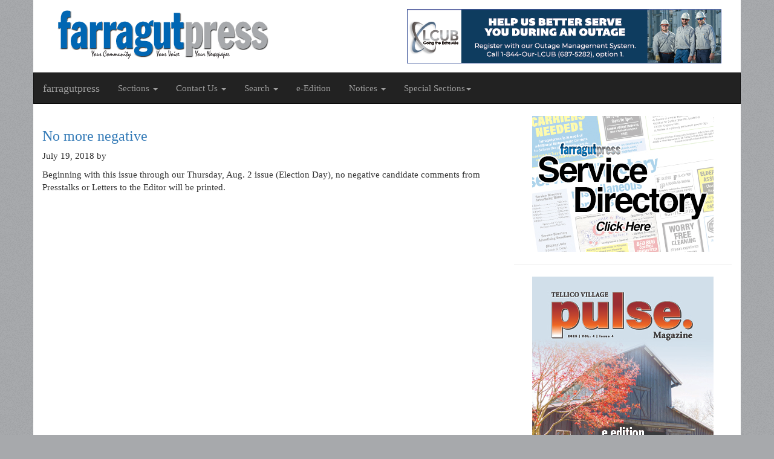

--- FILE ---
content_type: text/html; charset=UTF-8
request_url: https://farragutpress.com/articles/2018/07/7561
body_size: 2951
content:
<!DOCTYPE html>
<html lang="en">
  <head>
    <meta charset="utf-8">
    <meta http-equiv="X-UA-Compatible" content="IE=edge">
    <meta name="viewport" content="width=device-width, initial-scale=1">
    <title>farragutpress</title>
    <link href="/css/bootstrap.css" rel="stylesheet">
    <link href="/css/fp.css" rel="stylesheet">
		<link rel="alternate" type="application/rss+xml" title="farragutpress" href="http://www.farragutpress.com/rss.xml">
    <!--[if lt IE 9]>
      <script src="https://oss.maxcdn.com/html5shiv/3.7.2/html5shiv.min.js"></script>
      <script src="https://oss.maxcdn.com/respond/1.4.2/respond.min.js"></script>
	<![endif]-->
	
    <!-- CSRF Token -->
	<meta name="csrf-token" content="5i94gfZCTrhxBC2BtswWvXFpgFbp4f3VytMyhcvE">
	
    
<link href="/css/flexslider.css" rel="stylesheet">

<style type="text/css">
  .flexslider {
    border: 0 solid #fff;
  }

  .flexslider .slides img {
    width:auto;
    max-width: 100%;
    max-height: 400px;
    margin: 0 auto;
  }

  .flex-caption {
    width: 100%;
    padding: 2%;
    left: 0;
    bottom: 0;
    background: rgba(0,0,0,.5);
    color: #fff;
    text-shadow: 0 -1px 0 rgba(0,0,0,.3);
    font-size: 14px;
    line-height: 18px;
  }
</style>
	<!-- Google tag (gtag.js) -->
<script async src="https://www.googletagmanager.com/gtag/js?id=G-5Y6WEJD2GT"></script>
<script>
  window.dataLayer = window.dataLayer || [];
  function gtag(){dataLayer.push(arguments);}
  gtag('js', new Date());

  gtag('config', 'G-5Y6WEJD2GT');
</script>
	<script data-ad-client="ca-pub-6824770528054246" async src="https://pagead2.googlesyndication.com/pagead/js/adsbygoogle.js"></script>
  </head>
  <body>
	  
	
  	<div class="container"  id="app">

      <div class="row header">
  			<div class="col-md-6">
  				<a href="/" title="farragutpress">
	  				<h1 class="site_logo text-hide">farragutpress</h1>
  				</a>
  			</div>
  			<div class="col-md-6">
  				<div class="banner" data-grp="header"  data-id="245"><a href="https://www.lcub.com"><img src="/storage/6837/LCUB-520x90-Ad-2.png" alt="" class="img-responsive"></a></div>
  			</div>
  		</div>

  		<div class="row">
  			<nav class="navbar navbar-inverse">
  				<div class="navbar-header">
    				<button type="button" class="navbar-toggle collapsed" data-toggle="collapse" data-target="#bs-example-navbar-collapse-1" aria-expanded="false">
        			<span class="sr-only">Toggle navigation</span>
			        <span class="icon-bar"></span>
			        <span class="icon-bar"></span>
			        <span class="icon-bar"></span>
			      </button>
			      <a class="navbar-brand" href="/">farragutpress</a>
    			</div>

			    <div class="collapse navbar-collapse" id="bs-example-navbar-collapse-1">
			      <ul class="nav navbar-nav">
			        <li class="dropdown">
			          <a href="#" class="dropdown-toggle" data-toggle="dropdown" role="button" aria-haspopup="true" aria-expanded="false">Sections <span class="caret"></span></a>
			          <ul class="dropdown-menu">
			            <li><a href="/pages/news">News</a></li>
			            <li><a href="/pages/business">Business</a></li>
						<li><a href="/pages/sports">Sports</a></li>
						<li><a href="/pages/opinion">Opinion</a></li>
						<li><a href="/pages/presstalk">Presstalk</a></li>
						<li><a href="/pages/community">Community</a></li>
			            <li><a href="/pages/schools">Schools</a></li>
			            <li><a href="/pages/announcements">Announcements</a></li>
			            <li><a href="/pages/obituaries">Obituaries</a></li>
			            <li><a href="/pages/events">Events</a></li>


			          </ul>
			          
			        </li>
			        
			        
			        <li class="dropdown">
			          <a href="#" class="dropdown-toggle" data-toggle="dropdown" role="button" aria-haspopup="true" aria-expanded="false">Contact Us <span class="caret"></span></a>
			          <ul class="dropdown-menu">
			            <li><a href="/pages/contact_us">Contact Us</a></li>
			            <li><a href="/pages/staff">Staff Directory</a></li>
			            <li><a href="/pages/advertising">Advertisements</a></li>
			          </ul>
			        </li>
			        <li class="dropdown">
			          <a href="#" class="dropdown-toggle" data-toggle="dropdown" role="button" aria-haspopup="true" aria-expanded="false">Search <span class="caret"></span></a>
			          <ul class="dropdown-menu">
			            <li><a href="/pages/archives">Archive</a></li>
			            <li><a href="/pages/backissue">Request Past Issue</a></li>
			          </ul>
			        </li>
			        <li class="">
					  <a href="https://republicnewspapers.com/storage/farragutpress/e-edition/2026/20260121_FP_ROP.pdf" target="_blank">e-Edition </a>
					  
			        </li>

			        <li class="dropdown">
						<a href="#" class="dropdown-toggle" data-toggle="dropdown" role="button" aria-haspopup="true" aria-expanded="false">Notices <span class="caret"></span></a>
						<ul class="dropdown-menu">
						  <li><a href="/pages/publicnotices">Legal Notices</a></li>
						  <li><a href="https://www.tnpublicnotice.com">Statewide Public Notices</a></li>
						</ul>
					</li>
					
					
					
					<li class="dropdown">
						<a href="#" class="dropdown-toggle" data-toggle="dropdown" role="button" aria-haspopup="true" aria-expanded="false">Special Sections<span class="caret"></span></a>
						<ul class="dropdown-menu">
															<li><a href="https://www.republicnewspapers.com/storage/farragutpress/e-edition/https://republicnewspapers.com/storage/farragutpress/e-edition/2026-Special-Sections/20260114_FP_Chamber.pdf" target="_blank">Chamber Newsletter January</a></li>
															<li><a href="https://www.republicnewspapers.com/storage/farragutpress/e-edition/2025/special_sections/20251126_HV-Quarter4.pdf" target="_blank">Hardin Valley Living Q4</a></li>
															<li><a href="https://www.republicnewspapers.com/storage/farragutpress/e-edition/2025/special_sections/20251126_FP_GivingBack.pdf" target="_blank">Giving Back</a></li>
															<li><a href="https://www.republicnewspapers.com/storage/farragutpress/e-edition/2025/special_sections/20251119_FP_HOOPS.pdf" target="_blank">HOOPS</a></li>
															<li><a href="https://www.republicnewspapers.com/storage/farragutpress/e-edition/2025/special_sections/20251112_FP_Chamber.pdf" target="_blank">Chamber Newsletter Nov</a></li>
															<li><a href="https://www.republicnewspapers.com/storage/farragutpress/e-edition/2025/special_sections/20251008Tellico-Pulse.pdf" target="_blank">Tellico Pulse Quarter 4</a></li>
															<li><a href="https://www.republicnewspapers.com/storage/farragutpress/e-edition/2025/special_sections/20251105_FP_Veterans.pdf" target="_blank">Veterans Day</a></li>
															<li><a href="https://www.republicnewspapers.com/storage/farragutpress/e-edition/2025/special_sections/20251029_FP_FoB.pdf" target="_blank">Family Owned Business</a></li>
															<li><a href="https://www.republicnewspapers.com/storage/farragutpress/e-edition/2025/special_sections/20250825_FP_HVL.pdf" target="_blank">Hardin Valley Living Q3</a></li>
															<li><a href="https://www.republicnewspapers.com/storage/farragutpress/e-edition/2025/special_sections/-20251008_FP_Cancer.pdf" target="_blank">Cancer Awareness 2025</a></li>
													</ul>
					  </li>

					</ul>
			    </div><!-- /.navbar-collapse -->

  			</nav>
  		</div>


        <div class="row">
    <div class="col-md-8">


        <article>
          <h3><a href="/articles/2018/07/7561" title="">No more negative</a></h3>
          
          
          <p class="date-byline"><span>July 19, 2018</span> by </p>

          <p>
                        Beginning with this issue through our Thursday, Aug. 2 issue (Election Day), no negative candidate comments from Presstalks or Letters to the Editor will be printed.
          </p>

          
                  </article>

    </div>

    <div class="col-md-4">
      <div class="banner" data-grp="sidebar"  data-id="277"><a href="https://republicnewspapers.com/storage/farragutpress/e-edition/2026-Special-Sections/20260121_FP_ServD.pdf"><img src="/storage/7326/Service%20Directory.jpg" alt="" class="img-responsive"></a></div>
      <hr>
      <div class="banner" data-grp="sidebar"  data-id="291"><a href="https://republicnewspapers.com/storage/farragutpress/e-edition/2025/special_sections/20251008Tellico-Pulse.pdf"><img src="/storage/7930/Tellico%20Pulsev4.jpg" alt="" class="img-responsive"></a></div>
    </div>
  </div>



      <div class="row footer">
        <div class="col-md-3 col-xs-6">
          <ul>
            <li><a href="/">Home</a></li>
            <li><a href="/pages/news">News</a></li>
            <li><a href="/pages/business">Business</a></li>
            <li><a href="/pages/schools">Schools</a></li>
            <li><a href="/pages/sports">Sports</a></li>
			<li><a href="/pages/opinion">Opinion</a></li>
          </ul>
        </div>
        <div class="col-md-3 col-xs-6">
          <ul>
            <li><a href="/pages/presstalk">PressTalk</a></li>
            <li><a href="/pages/community">Community</a></li>
            <li><a href="/pages/announcements">Announcements</a></li>
            <li><a href="/pages/obituaries">Obituaries</a></li>
            <li><a href="/pages/events">Events</a></li>
			<li><a href="https://www.tnpublicnotice.com">Statewide Public Notices</a></li>
		</ul>
                </div>
        <div class="col-md-3 col-xs-6">
          <ul>
            <li><a href="/pages/contact_us">Contact Us</a></li>
            <li><a href="/pages/request">Request a Past Issue</a></li>
            <li><a href="/pages/advertising">Advertising</a></li>
            <li><a href="/pages/staff">Staff Directory</a></li>
            <li><a href="/payments">Make a payment</a></li>
            <li><a href="/pages/policy">Policies</a></li>
          </ul>
        </div>
        <div class="col-md-3 col-xs-6">
          <ul>
            <li><a href="/pages/Search">Search</a></li>
            <li><a href="/pages/archives">Archives</a></li>
          </ul>
        </div>
        <div class="col-xs-12">
          <p class="text-center copy-date">&copy; 2026 farragutpress</p>
        </div>
      </div>

    </div><!-- /container	-->

    <script src="/js/jquery.min.js"></script>
    <script src="/js/bootstrap.min.js"></script>
    <script src="/js/jquery.flexslider-min.js"></script>

<script>
  $(window).load(function() {
    $('.flexslider').flexslider({
      animation: "slide"
    });
  });
</script>

  </body>
</html>


--- FILE ---
content_type: text/html; charset=utf-8
request_url: https://www.google.com/recaptcha/api2/aframe
body_size: 267
content:
<!DOCTYPE HTML><html><head><meta http-equiv="content-type" content="text/html; charset=UTF-8"></head><body><script nonce="RykUSTanzWxSPYissGhwfQ">/** Anti-fraud and anti-abuse applications only. See google.com/recaptcha */ try{var clients={'sodar':'https://pagead2.googlesyndication.com/pagead/sodar?'};window.addEventListener("message",function(a){try{if(a.source===window.parent){var b=JSON.parse(a.data);var c=clients[b['id']];if(c){var d=document.createElement('img');d.src=c+b['params']+'&rc='+(localStorage.getItem("rc::a")?sessionStorage.getItem("rc::b"):"");window.document.body.appendChild(d);sessionStorage.setItem("rc::e",parseInt(sessionStorage.getItem("rc::e")||0)+1);localStorage.setItem("rc::h",'1769593059017');}}}catch(b){}});window.parent.postMessage("_grecaptcha_ready", "*");}catch(b){}</script></body></html>

--- FILE ---
content_type: text/css
request_url: https://farragutpress.com/css/fp.css
body_size: 4257
content:
/*
 * load after bootstrap.css to ovewrite those styles
 */

body {
	background-color: #a7a9ac;
	background-image: url('/img/noiset.png');
	font-family: "Cabin",san-serif;
	font-size: 15px;
}

h1,h2,h3,h4,h5,h6 {
	font-family: "Hammersmith";
}

body.admin {
	padding-top: 60px;
}

.container	{
	background-color: #fff;
}

.header {
	padding: 15px 0;
}

.site_logo	{
	margin: 0;
	padding: 0;
	width: 400px;
	height: 84px;
	display: block;
	background: url(../img/fp-logo.png) no-repeat;
	background-size: contain;
}

.fp	{
	background-color: #1068b0;
	color: #fff;
}

.navbar	{
	border-radius: 0;
}

.events, .feature {
	height: 300px;
	margin-bottom: 20px;
 }

.slider-container {
	max-height: 300px;
	margin-bottom: 20px;
	background-color: #fff;
	position: relative;
	overflow: hidden;
}

.slider-caption	{
	position: absolute;
	left: 0;
	bottom: 0;
	right: 0;
	color: #fff;
	background-color: rgba(0,0,0,.65);
	padding: 2px 5px;
/*	font-size: .85em; */
}

.slider-caption	a {
	color: yellow;
	text-decoration: underline;
}

.slider-caption	a:hover {
	color: yellow;
	text-decoration: underline;
}


.events{
	background-color: #CECEF6;
}



.calendar	{
	border: 1px solid #eee;
	margin-bottom: 20px;
}

.calendar-header {
	height: 40px;
	line-height: 40px;
	text-align: center;
	color: #fff;
	background-color: #1068b0;
	font-weight: 400;
	font-size: 1.5em;
}

.calendar-list {
	max-height: 260px;
	overflow-y: scroll;
}

.calendar-message{
	text-align: center;
	padding: 5px 0 0 0;
	display: block;
	color: #1068b0;
}

.event {
  border-bottom: 1px solid #eee;
  margin: 0 10px;
  padding: 10px 0;
}

.event:last-child {
  border-bottom: none;
}

.event_date {
	display: inline-block;
	padding-right: .5em;
	font-weight: 400;
	margin-bottom: 3px;
}

.event_title {
	font-weight: 400;
	color: #1068b0;
	margin-bottom: 3px;
}

.event_description{
	display: block;
}

.feature	{
	background-color: #fff;
  overflow: hidden;
	position: relative;
}

.feature p {
	padding: 0 15px;
}

.feature .read-more {
	background-color: #fff;
	position: absolute;
	bottom: 0;
	left: 0;
	right: 0;
	padding: 10px;
	text-align: center;
}

.feature .label {
	font-family: "Cabin";
	font-weight: 300;
}

.feature .label:hover,article .label:hover {
	color: #fff;
	text-decoration: underline;;
}

.news-headlines {
	padding-bottom: 15px;
}

.news-headlines h2 {
  background-color: #1068b0;
  color: #fff;
  font-size: 1.5em;
  margin: 0;
  padding: 5px;
  text-align: center;
}

.news-headlines h3 {
	font-size: 1.4em;
	margin: 12px 0;
}

.news-headlines h3 small {
	font-family: "Cabin";
	font-weight: 400;
	color: #1068b0;
}


article {
	border-bottom: 1px solid #eee;
	overflow: auto;
}

article:last-child {
	border-bottom: none;
}

.figure {
	margin: 0 15px 10px 0;
	position: relative;
	max-width: 45%;
}

.figure img {
	width: 100%;
}

.figure .cutline {
	display: inline-block;
	font-size: .85em;
	padding: 3px 5px;
	background-color: #eee;
}

/*

.section-page article  img {
	padding: 0 15px 10px 0;
	max-width: 45%;
	max-height: 200px;
}
.article-page article p img {
	padding: 0 15px 10px 0;
	max-width: 65%;
	max-height: 250px;
}
*/


article .label {
	font-family: "Cabin";
	font-weight: 300;
}

h2.section {
	background-color: #1068b0;
	color: #fff;
	font-size: 1.5em;
	margin: 0;
	padding: 5px;
	text-align: center;
}


form	{
	padding: 20px 0;
}

.buttons	{
	text-align: center;
}

.address_info	{
	padding: 40px 0;
	font-size: 1.25em;
}



.sidebar-banner {
	max-height: 300px;
}

.sidebar-banner img {
	margin: 0 auto;
	max-height: 300px;
}

.banner img {
	margin: 0 auto;
}


.advertising {
	padding: 30px;
	font-size: 1.25em;
}




.footer	{
	background-color: #eee;
	border-top: 20px solid #222;
	padding: 15px 0;
	margin-top: 20px;
}

.footer ul {
	list-style: none;
	padding: 0;
	margin-bottom: 0;
 }

.footer ul li {
	margin-bottom: 3px;
	padding: 3px;
	border: 1px solid #ddd;
	font-size: .85em;
}

.footer .copy-date {
	border-top: 1px solid #ddd;
	font-size: .85em;
	padding-top: 10px;
	margin-top: 10px;
}

/*
Bootstrap breakoints: 768px, 992px, 1200px
*/

@media screen and (max-width: 480px) {
	.site_logo	{
		margin: 0 auto;
		width: 100%;
	}
}

@media screen and (max-width: 992px) {
	.site_logo	{
		margin: 0 auto 15px;
		width: 100%;
	}
}
